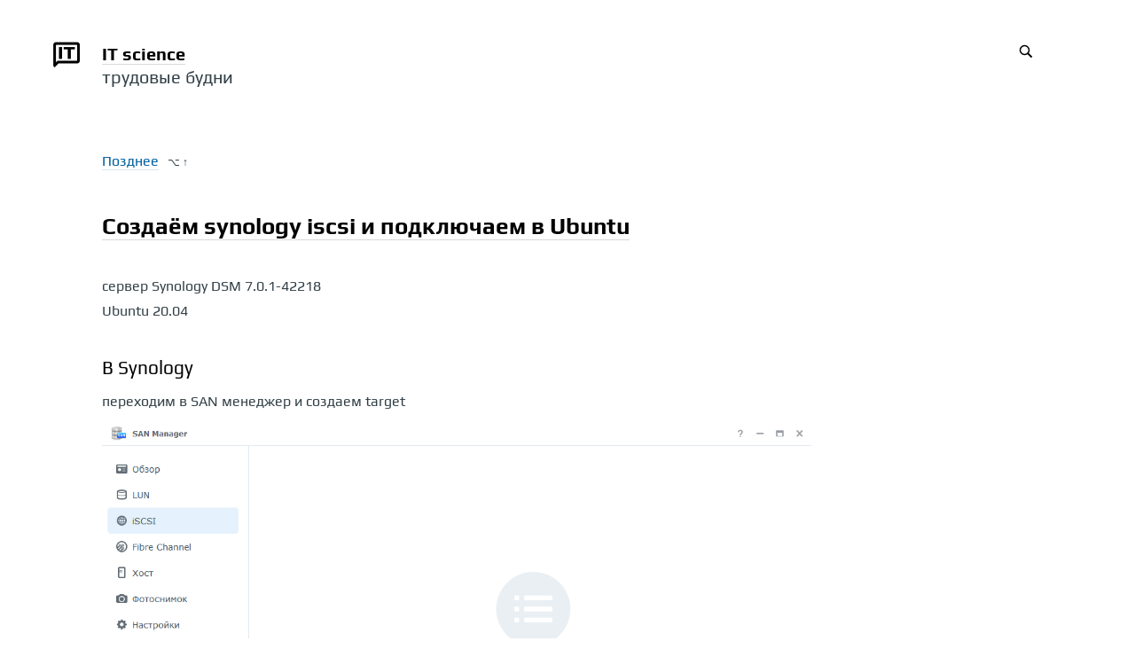

--- FILE ---
content_type: text/html; charset=UTF-8
request_url: https://itscience.pro/page-2/
body_size: 12686
content:
<!DOCTYPE html>
<html lang="ru">

<head>


<meta http-equiv="Content-Type" content="text/html; charset=utf-8" />

<title>IT science (страница 2)</title>

<base href="https://itscience.pro/" />

<link rel="shortcut icon" type="" href="https://itscience.pro/pictures/userpic/userpic@2x.jpg?1658757154" />

<link rel="apple-touch-icon" href="https://itscience.pro/pictures/userpic/userpic@2x.jpg?1658757154">

<link rel="stylesheet" type="text/css" href="https://itscience.pro/system/library/fotorama/fotorama.css?1766408747" />
<link rel="stylesheet" type="text/css" href="https://itscience.pro/system/themes/plain/styles/main.css?1766408792" />
<link rel="stylesheet" type="text/css" href="https://itscience.pro/system/themes/voronin/styles/main.css?1766414388" />

<link rel="alternate" type="application/rss+xml" title="IT science" href="https://itscience.pro/rss/" />
<link rel="alternate" type="application/json" title="IT science" href="https://itscience.pro/json/" />

<link rel="index" id="link-index" href="https://itscience.pro/" />
<link rel="prev" id="link-earlier" href="https://itscience.pro/page-3/" />
<link rel="next" id="link-later" href="https://itscience.pro/" />

<link rel="canonical" href="https://itscience.pro/page-2/">


<meta name="description" content="IT science — статьи и инструкции из мира IT" />
<meta name="og:description" content="IT science — статьи и инструкции из мира IT" />


<meta name="viewport" content="width=device-width, initial-scale=1">

<meta property="og:type" content="website" />
<meta property="og:title" content="IT science (страница 2)" />
<meta property="og:url" content="https://itscience.pro/page-2/" />

<meta property="og:image" content="https://itscience.pro/pictures/userpic/userpic@2x.jpg?1658757154" />

<meta name="twitter:card" content="summary" />

<script type="text/javascript">
document.e2 = document.e2 || {}
document.e2.serverTime = 1769914206 
document.e2.cookiePrefix = "_" 
document.e2.basePath = "" 
</script>
<script type="text/javascript" src="https://itscience.pro/system/library/jquery/jquery.js?1766408746"></script>
<script type="text/javascript" src="https://itscience.pro/system/library/fotorama/fotorama.js?1766408747"></script>
<script type="text/javascript" src="https://itscience.pro/system/library/highlight/highlight.js?1766408745"></script>
<script type="text/javascript" src="https://itscience.pro/system/theme/js/main.js?1766408762"></script>


</head>

<body
  >


<a id="e2-check-password-action" href="https://itscience.pro/@ajax/check-password/"></a>
  
<div
  class="
    e2-login-sheet
    e2-hideable      "
  id="e2-login-sheet"
  >

<div class="e2-login-window" id="e2-login-window">
  <div class="e2-login-window-col">
    <form
      action="https://itscience.pro/@actions/sign-in/"
      method="post"
      class="form-login e2-enterable"
      id="form-login"
    >

      <input type="text" name="login" value="IT science" style="display: none" />

              <!-- <h1>Ваш пароль</h1> -->
        <h2>Ваш пароль</h2>
            
      <div class="e2-login-window-input-wrapper">
        <span class="e2-login-window-icon"><svg version="1.1" xmlns="http://www.w3.org/2000/svg" viewBox="0 0 16 16"><path fill-rule="evenodd" stroke="none" clip-rule="evenodd" d="M11 6h-1V4a4 4 0 0 0-8 0v2H1C0 6 0 7 0 7v7.999C0 15.998 1 16 1 16h10s1 0 1-1V7s0-1-1-1zM8 6H4V4a2 2 0 0 1 4 0v2z"/></svg></span>
        <input type="password" name="password" id="e2-password" class="text big input-disableable e2-login-window-input e2-login-window-password" autofocus="autofocus"/>
      </div>
        
      <label><a href="https://itscience.pro/settings/password-reset/">Я забыл</a></label>

      &nbsp;&nbsp;&nbsp;

      <label class="e2-switch"><input type="checkbox"
        class="checkbox input-disableable"
        name="is_public_pc"
        id="is_public_pc"
              /><i></i> Чужой компьютер</label>

      <div class="e2-login-window-button">
        <button type="submit" id="login-button" class="e2-button e2-submit-button input-disableable">
          Войти        </button>
        &nbsp;&nbsp;&nbsp;
        <span class="e2-svgi e2-login-window-password-checking" style="display: none"><svg xmlns="http://www.w3.org/2000/svg" viewBox="0 0 100 100"><circle r="39" cx="50" cy="50" transform="rotate(-90 50 50)" stroke-width="6" fill="none" stroke-dasharray="245" stroke-dashoffset="61"><animateTransform attributeName="transform" type="rotate" from="0 50 50" to="360 50 50" dur="1333ms" begin="indefinite" repeatCount="1"/></circle></svg></span><span id="password-correct" class="e2-svgi" style="display: none"><svg xmlns="http://www.w3.org/2000/svg" viewBox="0 0 16 16"><path stroke="none" d="m1 9.034 4.517 5.547L15 2.42V.92L5.526 13.157 1 7.646z"/></svg></span>
      </div>
    </form>
  </div>
</div>

</div>


<div class="common">



<div class="flag">
  
  <div class="header-content">

    <div class="header-description">

      <div class="title">

        <div class="title-inner">

          <div class="logo-marginal">
            <div
  class="
    e2-user-picture-container
          "
  >
  <div class="e2-user-picture-inner">
    <a href="https://itscience.pro/" class="nu e2-user-picture-container-link">
        <img
          src="https://itscience.pro/pictures/userpic/userpic@2x.jpg?1658757154"
          class="e2-user-picture-image"
          alt=""
        />
        <div class="e2-user-picture-placeholder">
          <svg version="1.1" xmlns="http://www.w3.org/2000/svg" viewBox="0 0 40 40" xml:space="preserve"><circle fill="none" cx="20" cy="20" r="19.5"/><path stroke="none" d="m33.009 33.775-.66-.327c-1.905-.544-3.805-1.104-5.715-1.627-2.121-.58-2.958-1.511-2.557-3.646.349-1.86 1.183-3.627 1.766-5.447.403-1.259 1.265-2.668.989-3.778-.398-1.603-.046-3.015.045-4.518.123-2.023-.255-3.987-2.162-5.055C23.196 8.529 21.61 7.984 20 8c-1.61-.016-3.196.528-4.714 1.378-1.907 1.068-2.285 3.032-2.162 5.055.091 1.503.443 2.914.045 4.518-.276 1.11.586 2.519.989 3.778.583 1.82 1.417 3.586 1.766 5.447.401 2.134-.436 3.066-2.557 3.646-1.911.522-3.811 1.083-5.715 1.627l-.66.327-.295 1.254C9.24 37.341 13.461 40 20 40s10.76-2.659 13.304-4.971l-.295-1.254z"/></svg>
        </div>
      </a>      </div>
</div>
          </div>

          <div class="logo">
            <div
  class="
    e2-user-picture-container
          "
  >
  <div class="e2-user-picture-inner">
    <a href="https://itscience.pro/" class="nu e2-user-picture-container-link">
        <img
          src="https://itscience.pro/pictures/userpic/userpic@2x.jpg?1658757154"
          class="e2-user-picture-image"
          alt=""
        />
        <div class="e2-user-picture-placeholder">
          <svg version="1.1" xmlns="http://www.w3.org/2000/svg" viewBox="0 0 40 40" xml:space="preserve"><circle fill="none" cx="20" cy="20" r="19.5"/><path stroke="none" d="m33.009 33.775-.66-.327c-1.905-.544-3.805-1.104-5.715-1.627-2.121-.58-2.958-1.511-2.557-3.646.349-1.86 1.183-3.627 1.766-5.447.403-1.259 1.265-2.668.989-3.778-.398-1.603-.046-3.015.045-4.518.123-2.023-.255-3.987-2.162-5.055C23.196 8.529 21.61 7.984 20 8c-1.61-.016-3.196.528-4.714 1.378-1.907 1.068-2.285 3.032-2.162 5.055.091 1.503.443 2.914.045 4.518-.276 1.11.586 2.519.989 3.778.583 1.82 1.417 3.586 1.766 5.447.401 2.134-.436 3.066-2.557 3.646-1.911.522-3.811 1.083-5.715 1.627l-.66.327-.295 1.254C9.24 37.341 13.461 40 20 40s10.76-2.659 13.304-4.971l-.295-1.254z"/></svg>
        </div>
      </a>      </div>
</div>
          </div>

          <h1>
            <a href="https://itscience.pro/"><span id="e2-blog-title">IT science</span></a>          </h1>

        </div>

        <div id="e2-blog-description"><p>трудовые будни</p>
</div>

      </div>

    </div>

    <div class="spotlight">
      
      <span class="admin-links-floating">
              </span>

              
<form
  class="e2-search-box-nano e2-enterable"
  action="https://itscience.pro/@actions/search/"
  method="post"
    accept-charset="utf-8"
>
  <label>
    <input class="js-search-query" type="search" inputmode="search" name="query" id="query" value="" placeholder="Поиск" required="required" />
    <span class="e2-search-icon">
      <span class="e2-search-icon-usual"><span class="e2-svgi"><svg width="16" height="16" fill="none" xmlns="http://www.w3.org/2000/svg"><path d="m15.213 13.799-4.005-4.005A5.72 5.72 0 0 0 12.249 6.5a5.75 5.75 0 1 0-11.5 0 5.75 5.75 0 0 0 5.75 5.75 5.72 5.72 0 0 0 3.294-1.041l4.005 4.005 1.415-1.415ZM2.25 6.501a4.251 4.251 0 1 1 8.502 0 4.251 4.251 0 0 1-8.502 0Z" stroke="none"/></svg></span></span>
      <span class="e2-search-icon-blank-window"><span class="e2-svgi"><svg width="16" height="16" fill="none" xmlns="http://www.w3.org/2000/svg"><path d="M6.006 1.83a5.175 5.175 0 1 0 2.964 9.413l3.604 3.605 1.274-1.274-3.605-3.604c.589-.84.937-1.862.937-2.965H9.51v.006A3.5 3.5 0 1 1 6.006 3.51V1.83Z" stroke="none"/><path d="m5.494 6.474 4.17-4.189H7.982v-1.5h4.232v4.25H10.72v-1.69l-4.17 4.19-1.056-1.06Z" stroke="none"/></svg></span></span>
    </span>
  </label>
</form>

          </div>

  </div>

  
  <link rel="apple-touch-icon" sizes="180x180" href="/favicon/apple-touch-icon.png">
<link rel="icon" type="image/png" sizes="32x32" href="/favicon/favicon-32x32.png">
<link rel="icon" type="image/png" sizes="16x16" href="/favicon/favicon-16x16.png">
<link rel="manifest" href="/favicon/site.webmanifest">
<link rel="mask-icon" href="/favicon/safari-pinned-tab.svg" color="#5bbad5">
<meta name="apple-mobile-web-app-title" content="IT Science">
<meta name="application-name" content="IT Science">
<meta name="msapplication-TileColor" content="#ffffff">
<meta name="msapplication-config" content="/favicon/browserconfig.xml">
<meta name="theme-color" content="#ffffff">
</div>



<div class="content">



<div class="e2-pages">
  <a href="https://itscience.pro/">Позднее</a>
  <span class="e2-keyboard-shortcut">&#x2325; &uarr;</span>
</div>





<div
  class="e2-note  "
  data-note-id="43"
    data-note-read-href="https://itscience.pro/all/sozdayom-synology-iscsi-i-podklyuchaem-v-ubuntu/read/"
  >



<article>




<h1 class="e2-smart-title">
<a href="https://itscience.pro/all/sozdayom-synology-iscsi-i-podklyuchaem-v-ubuntu/">Создаём synology iscsi и подключаем в Ubuntu</a> 
</h1>




<div class="e2-note-text e2-text">
<p>сервер Synology DSM 7.0.1-42218<br />
Ubuntu 20.04</p>
<h2>В Synology</h2>
<p>переходим в SAN менеджер и создаем target</p>
<div class="e2-text-picture">
<div style="width: 800px; max-width: 100%"><div class="e2-text-proportional-wrapper" style="padding-bottom: 43.99%"><img src="https://itscience.pro/pictures/izobrazhenie_2021-12-16_134256.png" width="800" height="351.91637630662" alt="" />
</div></div></div>
<p>и сразу создаём, связанный с target LUN</p>
<div class="e2-text-picture">
<div class="fotorama" data-width="671" data-ratio="1.0583596214511">
<img src="https://itscience.pro/pictures/izobrazhenie_2021-12-16_134406.png" width="671" height="634" alt="" />
<img src="https://itscience.pro/pictures/izobrazhenie_2021-12-16_134433.png" width="670" height="636" alt="" />
<img src="https://itscience.pro/pictures/izobrazhenie_2021-12-16_134704.png" width="674" height="635" alt="" />
<img src="https://itscience.pro/pictures/izobrazhenie_2021-12-16_134720.png" width="669" height="636" alt="" />
</div>
</div>
<p>нам нужно 30Тб, не заморачиваемся с гибкостью, нужна максимальная надёжность</p>
<p>дальше настраиваем в ubuntu</p>
<h2>в Ubuntu</h2>
<p>устанавливаем софт</p>
<pre class="e2-text-code"><code class="">sudo su
apt update
apt install open-iscsi</code></pre><p>редактируем конфиг</p>
<pre class="e2-text-code"><code class="">mcedit /etc/iscsi/iscsid.conf</code></pre><p>меняем</p>
<pre class="e2-text-code"><code class="">#*****************
# Startup settings
#*****************

# To request that the iscsi initd scripts startup a session set to &quot;automatic&quot;.
# node.startup = automatic
#
# To manually startup the session set to &quot;manual&quot;. The default is manual.
#node.startup = manual
node.startup = automatic</code></pre><p>запрашиваем доступные таргеты с сервера</p>
<pre class="e2-text-code"><code class="">iscsiadm -m discovery -t st -p &lt;адрес сервера&gt;</code></pre><div class="e2-text-picture">
<div style="width: 602px; max-width: 100%"><div class="e2-text-proportional-wrapper" style="padding-bottom: 8.64%"><img src="https://itscience.pro/pictures/izobrazhenie_2021-12-16_160129.png" width="602" height="52" alt="" />
</div></div></div>
<p>когда у нас подключен LUN мы можем заняться созданием раздела и форматированием в btrfs<br />
для начала посмотрим, куда подключился LUN</p>
<pre class="e2-text-code"><code class="">fdisk -l</code></pre><div class="e2-text-picture">
<div style="width: 685px; max-width: 100%"><div class="e2-text-proportional-wrapper" style="padding-bottom: 46.86%"><img src="https://itscience.pro/pictures/izobrazhenie_2021-12-16_170905.png" width="685" height="321" alt="" />
</div></div></div>
<p>в нашем примере это /dev/sdb</p>
<p>создаем раздел на все свободное пространство (это будет радел GPT, иначе не сможем сделать больше 2 TiB).</p>
<pre class="e2-text-code"><code class="">fdisk /dev/sdb</code></pre><div class="e2-text-picture">
<div style="width: 800px; max-width: 100%"><div class="e2-text-proportional-wrapper" style="padding-bottom: 75.26%"><img src="https://itscience.pro/pictures/izobrazhenie_2021-12-16_171013.png" width="800" height="602.10930009588" alt="" />
</div></div></div>
<p>как нам подсказывает помощь, сначала меняем тип раздела, жмём <b>g</b>, потом создаем новый раздел <b>n</b>, номер раздела 1, он у нас первый и единственный, размеры начала раздела и его конца по-умолчанию. Когда мы все проверили и нас все устроило, жмём <b>w</b> и записываем изменения.</p>
<div class="e2-text-picture">
<div style="width: 736px; max-width: 100%"><div class="e2-text-proportional-wrapper" style="padding-bottom: 31.25%"><img src="https://itscience.pro/pictures/izobrazhenie_2021-12-16_171042.png" width="736" height="230" alt="" />
</div></div></div>
<p>ещё раз запускаем fdisk и смотрим результат</p>
<pre class="e2-text-code"><code class="">fdisk -l</code></pre><div class="e2-text-picture">
<div style="width: 680px; max-width: 100%"><div class="e2-text-proportional-wrapper" style="padding-bottom: 58.82%"><img src="https://itscience.pro/pictures/izobrazhenie_2021-12-16_171120.png" width="680" height="400" alt="" />
</div></div></div>
<p>мы получили раздел /dev/sdb1</p>
<p>теперь форматируем<br />
для начала установим btrfs-progs</p>
<pre class="e2-text-code"><code class="">apt install btrfs-progs</code></pre><p>форматируем наш раздел</p>
<pre class="e2-text-code"><code class="">mkfs.btrfs -L data /dev/sdb1</code></pre><div class="e2-text-picture">
<div style="width: 455px; max-width: 100%"><div class="e2-text-proportional-wrapper" style="padding-bottom: 70.55%"><img src="https://itscience.pro/pictures/izobrazhenie_2021-12-16_172420.png" width="455" height="321" alt="" />
</div></div></div>
<p>подключаем раздел как папку /var</p>
<pre class="e2-text-code"><code class="">mount /dev/sdb1 /mail</code></pre><p>смотрим uuid нашего раздела</p>
<pre class="e2-text-code"><code class="">btrfs filesystem show /mail</code></pre><div class="e2-text-picture">
<div style="width: 488px; max-width: 100%"><div class="e2-text-proportional-wrapper" style="padding-bottom: 13.32%"><img src="https://itscience.pro/pictures/izobrazhenie_2021-12-16_173113.png" width="488" height="65" alt="" />
</div></div></div>
<p>редактируем /etc/fstab для автоматического подключения</p>
<pre class="e2-text-code"><code class="">mcedit /etc/fstab</code></pre><p>прописываем</p>
<pre class="e2-text-code"><code class="">UUID=5d84eadf-6272-4b3f-8ac9-90a72108df11       /mail   btrfs   defaults    0 0</code></pre><p>перегружаем и проверяем</p>
<pre class="e2-text-code"><code class="">reboot</code></pre></div>

</article>







<div class="e2-band e2-band-meta-size e2-note-meta">
<div class="e2-band-scrollable js-band-scrollable">
  <div class="js-band-scrollable-inner">
  <nav>

        <div class="band-item">
            <a class="band-item-inner" href="https://itscience.pro/all/sozdayom-synology-iscsi-i-podklyuchaem-v-ubuntu/#comments"><span class="e2-svgi"><svg version="1.1" xmlns="http://www.w3.org/2000/svg" x="0" y="0" width="16" height="16" style="enable-background:new 0 0 16 16" xml:space="preserve"><style type="text/css">.st0{fill-rule:evenodd;clip-rule:evenodd;fill:none}</style><path d="M8 4.5C3.7 4.5 1 5.9 1 8s2.7 3.5 7 3.5 7-1.4 7-3.5-2.7-3.5-7-3.5z" stroke="none" style="fill:none"/><path d="M8 3.5C3.1 3.5 0 5.2 0 8c0 1.5.9 2.7 2.5 3.5V15l3.4-2.6c.7.1 1.4.1 2.1.1 4.9 0 8-1.7 8-4.5s-3.1-4.5-8-4.5zm0 8c-4.3 0-7-1.4-7-3.5s2.7-3.5 7-3.5 7 1.4 7 3.5-2.7 3.5-7 3.5z" stroke="none"/></svg></span> Нет комментариев</a>
          </div>

        
    
        <div class="band-item">
      <div class="band-item-inner">
        <span><span class="e2-svgi"><svg version="1.1" xmlns="http://www.w3.org/2000/svg" x="0" y="0" viewBox="0 0 16 16" style="enable-background:new 0 0 16 16" xml:space="preserve"><path d="M8 12.5C3 12.5.3 8.4.2 8.3L0 8l.1-.3C.2 7.6 2.5 3.5 8 3.5s7.8 4.1 7.8 4.3l.2.3-.2.2c-.1.2-2.8 4.2-7.8 4.2zM1.2 8c.7.8 3.1 3.5 6.8 3.5 3.8 0 6.1-2.7 6.8-3.5-.6-.9-2.6-3.5-6.8-3.5-4.2 0-6.2 2.6-6.8 3.5z" stroke="none"/><path d="M8 10.5c-1.9 0-3.5-1.6-3.5-3.5S6.1 3.5 8 3.5s3.5 1.6 3.5 3.5-1.6 3.5-3.5 3.5zm0-6C6.6 4.5 5.5 5.6 5.5 7S6.6 9.5 8 9.5s2.5-1.1 2.5-2.5S9.4 4.5 8 4.5z" stroke="none"/><circle cx="6.7" cy="6.5" r="1.5"/></svg></span> 1883</span>
      </div>
    </div>
    
        <div class="band-item">
      <div class="band-item-inner">
        <span title="17 декабря 2021, 14:43, GMT+03:00">2021</span>
      </div>
    </div>
    
            
<div class="band-item"><a href="https://itscience.pro/tags/iscsi/" class="e2-tag band-item-inner">iscsi</a></div><div class="band-item"><a href="https://itscience.pro/tags/synology/" class="e2-tag band-item-inner">synology</a></div><div class="band-item"><a href="https://itscience.pro/tags/ubuntu/" class="e2-tag band-item-inner">ubuntu</a></div>
  </nav>
  </div>
</div>
</div>


</div>










<div
  class="e2-note  "
  data-note-id="41"
    data-note-read-href="https://itscience.pro/all/massovaya-registraciya-graphisoft-id/read/"
  >



<article>




<h1 class="e2-smart-title">
<a href="https://itscience.pro/all/massovaya-registraciya-graphisoft-id/">массовая регистрация graphisoft id</a> 
</h1>




<div class="e2-note-text e2-text">
<p>Встал вопрос получить сотрудникам Graphisoft id, но никакого функционала у производителя нет, чтобы сделать это массово.  Печаль.</p>
<div class="e2-text-picture">
<div style="width: 250px; max-width: 100%"><div class="e2-text-proportional-wrapper" style="padding-bottom: 94.8%"><img src="https://itscience.pro/pictures/izobrazhenie_2021-09-24_184451.png" width="250" height="237" alt="" />
</div></div></div>
<p>Итак, проанализировав механизм регистрации и добавления пользователя в состав компании получаем следующий алгоритм:</p>
<ol start="1">
<li>регистрация пользователя на сайте graphisoft.com</li>
<li>подтверждение регистрации в посте пользователя</li>
<li>авторизация на сайте graphisoft.com под административной учетной записью</li>
<li>отправка приглашения пользователю</li>
<li>авторизация  на сайте graphisoft.com под пользовательской учетной записью</li>
<li>подтверждение приглашения</li>
</ol>
<p>как родилось решение описано тут:<br />
<a href="https://voronin.one/all/kak-nelzya-otnositsya-k-korporativnym-klientam/">1 часть, «как нельзя относиться к корпоративным клиентам»</a><br />
<a href="https://voronin.one/all/analiz-poluchenie-ishodnyh-dannyh/">2 часть, «анализ, получение исходных данных»</a><br />
<a href="https://voronin.one/all/kropotlivaya-rabota-i-dolgozhdanny-uspeh/">3 часть, «кропотливая работа и долгожданный успех»</a></p>
<p>получилось неплохо, полностью автоматизированная система, работает следующим образом:<br />
при появлении нового сотрудника создается для него graphisoft id, добавляется в состав компании и на почту высылаются данные с логином и паролем, а так же инструкция по использованию последних;<br />
после увольнения сотрудника или ухода в декрет — graphisoft id исключается из списка сотрудников компании.</p>
<p>ниже сам код регистрации одно пользователя, как сделать это массово — я думаю разберетесь</p>
<pre class="e2-text-code"><code class="">&lt;?php

// данные регистрируемого сотрудника
$fname = &#039;Иван&#039;;
$sname = &#039;Петров&#039;;
$email = &#039;user@domain.ru&#039;;
$pasword = &#039;koo0ovo5Kamu&#039;;

// данные администратора компании
$admin_login = &#039;admin@domain.ru&#039;;
$admin_password = &#039;P@5$w0rD&#039;;

$header = &#039;&#039;;

function get_url($url, $method, $ctype, $referer, $data) {
	$ch = curl_init();
	curl_setopt($ch, CURLOPT_URL, $url);
	curl_setopt($ch, CURLOPT_RETURNTRANSFER, 1);
	curl_setopt($ch, CURLOPT_CUSTOMREQUEST, $method);
	if ($data!==&#039;&#039;) {
		if ($ctype == 1) {
			curl_setopt($ch, CURLOPT_POST, 1);
			curl_setopt($ch, CURLOPT_POSTFIELDS, json_encode($data));
		} else if ($ctype == 2) {
			curl_setopt($ch, CURLOPT_POSTFIELDS,http_build_query($data));
		} else if ($ctype == 3) {
			curl_setopt($ch, CURLOPT_HEADER, 1);
			curl_setopt($ch, CURLOPT_POST, 1);
			curl_setopt($ch, CURLOPT_FOLLOWLOCATION, FALSE);
			curl_setopt($ch, CURLOPT_POSTFIELDS,http_build_query($data));
		}
	}
	curl_setopt($ch, CURLOPT_ENCODING, &#039;gzip, deflate&#039;);
	$headers = array();
	$headers[] = &#039;Connection: keep-alive&#039;;
	$headers[] = &#039;Sec-Ch-Ua: \&quot; Not;A Brand\&quot;;v=\&quot;99\&quot;, \&quot;Opera\&quot;;v=\&quot;79\&quot;, \&quot;Chromium\&quot;;v=\&quot;93\&quot;&#039;;
	$headers[] = &#039;Dnt: 1&#039;;
	$headers[] = &#039;Sec-Ch-Ua-Mobile: ?0&#039;;
	$headers[] = &#039;User-Agent: Mozilla/5.0 (Windows NT 10.0; Win64; x64) AppleWebKit/537.36 (KHTML, like Gecko) Chrome/93.0.4577.63 Safari/537.36 OPR/79.0.4143.22&#039;;
	if ($ctype == 1) {
		$headers[] = &#039;Content-Type: application/json; charset=UTF-8&#039;;
	} else {
		$headers[] = &#039;Content-Type: application/x-www-form-urlencoded; charset=UTF-8&#039;;
	}
	$headers[] = &#039;Accept: application/json, text/javascript, */*; q=0.01&#039;;
	$headers[] = &#039;X-Requested-With: XMLHttpRequest&#039;;
	$headers[] = &#039;Sec-Ch-Ua-Platform: \&quot;Windows\&quot;&#039;;
	$headers[] = &#039;Sec-Fetch-Site: same-origin&#039;;
	$headers[] = &#039;Sec-Fetch-Mode: cors&#039;;
	$headers[] = &#039;Sec-Fetch-Dest: empty&#039;;
	$headers[] = &#039;Accept-Language: ru-RU,ru;q=0.9,en-US;q=0.8,en;q=0.7&#039;;
	$headers[] = &#039;Origin: &#039;.$referer;
	$headers[] = &#039;Referer: &#039;.$referer;
	curl_setopt($ch, CURLOPT_HTTPHEADER, $headers);
	curl_setopt($ch, CURLOPT_COOKIEFILE, dirname(__FILE__).&#039;/cookie.txt&#039;);
	curl_setopt($ch, CURLOPT_COOKIEJAR, dirname(__FILE__).&#039;/cookie.txt&#039;);
	$response = curl_exec($ch);
	global $header;
	$header_size = curl_getinfo($ch, CURLINFO_HEADER_SIZE);
	$header = substr($response, 0, $header_size);
	return $response;
	if (curl_errno($ch)) {
		echo &#039;Error:&#039; . curl_error($ch);
	}
	curl_close($ch);
}

// удаляем старые куки
if (file_exists(dirname(__FILE__).&#039;/cookie.txt&#039;)) {
   unlink(dirname(__FILE__).&#039;/cookie.txt&#039;);
}		
// заходим на главную
get_url(&#039;https://graphisoft.com/ru&#039;,&#039;GET&#039;,1,&#039;&#039;,&#039;&#039;);
// переходим на форму пользователя
get_url(&#039;https://graphisoftid.graphisoft.com/Account/ServiceLogin?Application=GRAPHISOFT&amp;ReturnUrl=https://graphisoft.com/ru&#039;,&#039;GET&#039;,1,&#039;https://graphisoftid.graphisoft.com/&#039;,&#039;&#039;);
// переходим на форму регистрации
get_url(&#039;https://graphisoftid.graphisoft.com/#/register/3/https%3a%2f%2fgraphisoft.com%2fru&#039;,&#039;GET&#039;,1,&#039;https://graphisoftid.graphisoft.com/&#039;,&#039;&#039;);

//проверяем e-mail
$check_mail = get_url(&#039;https://graphisoftid.graphisoft.com/api/user/CheckEmail/&#039;,&#039;PUT&#039;,2,&#039;https://graphisoftid.graphisoft.com/&#039;,array(&quot;EmailAddress&quot; =&gt; $email));
if ($check_mail == &#039;true&#039;) {
	$data = array(&#039;applicationName&#039; =&gt; null,
				  &#039;customDataObject&#039; =&gt; null,
				  &#039;redirectUrl&#039; =&gt; null,
				  &#039;emailHintLocalizationKey&#039; =&gt; null,
				  &#039;firstName&#039; =&gt; $fname,
				  &#039;lastName&#039; =&gt; $sname,
				  &#039;isValidated&#039; =&gt; true,
				  &#039;email&#039; =&gt; $email,
				  &#039;password&#039; =&gt; $pasword,
				  &#039;confirmPassword&#039; =&gt; $pasword,
				  &#039;isPrivacyPolicyAccepted&#039; =&gt; true,
				  &#039;companyName&#039; =&gt; &#039;ООО &quot;Рога и Копыта&quot;&#039;,
				  &#039;countryId&#039; =&gt; 186,
				  &#039;federated&#039; =&gt; false,
				  &#039;callbackUrl&#039; =&gt; &#039;https://graphisoft.com/ru&#039;,
				  &#039;isDirty&#039; =&gt; true,
				  &#039;errors&#039; =&gt; array());

	//echo json_encode($data).&quot;\n&quot;;

	$ecoded_json = get_url(&#039;https://graphisoftid.graphisoft.com/api/user/CreateUser&#039;,&#039;POST&#039;,1,&#039;https://graphisoftid.graphisoft.com/&#039;,$data);

	$jsonObj = json_decode($ecoded_json);

	if ($jsonObj === null &amp;&amp; json_last_error() !== JSON_ERROR_NONE) {
	   echo &quot;у меня не получилось отправить регистрационную форму с данными...  извините\n&quot;;
	} else {
		// удаляем старые куки
		unlink(dirname(__FILE__).&#039;/cookie.txt&#039;);
		get_url($jsonObj-&gt;{&#039;VerificationURL&#039;}.$jsonObj-&gt;{&#039;VerificationCode&#039;},&#039;GET&#039;,1,&#039;&#039;,&#039;&#039;);
		$gsid_url = get_url(&#039;https://graphisoftid.graphisoft.com/api/user/VerifyUser&#039;,&#039;PUT&#039;,2,&#039;https://graphisoftid.graphisoft.com/&#039;,array(&quot;code&quot; =&gt; $jsonObj-&gt;{&#039;VerificationCode&#039;}));
		$parts = parse_url($gsid_url);
		parse_str($parts[&#039;query&#039;], $query);
		$user_gsid = $query[&#039;gsid&#039;];
		if ($user_gsid !== &#039;&#039;) {
			echo &quot;пользователь &quot;.$email.&quot; успешно зарегистрирован (Graphisoft sid: &quot;.$user_gsid.&quot;)\n&quot;;
			// удаляем старые куки
			unlink(dirname(__FILE__).&#039;/cookie.txt&#039;);
			// заходим на главную
			get_url(&#039;https://graphisoft.com/ru&#039;,&#039;GET&#039;,1,&#039;&#039;,&#039;&#039;);
			get_url(&#039;https://graphisoftid.graphisoft.com/&#039;,&#039;GET&#039;,1,&#039;&#039;,&#039;&#039;);
			// авторизуемся под пользователем
			$data = array(&#039;email&#039; =&gt; $admin_login,
						  &#039;errors&#039; =&gt; array(),
						  &#039;isDirty&#039; =&gt; true,
						  &#039;isNullo&#039; =&gt; false,
						  &#039;password&#039; =&gt; $admin_password);			
			$json_response = get_url(&#039;https://graphisoftid.graphisoft.com/api/Authenticate/Login&#039;,&#039;POST&#039;,1,&#039;https://graphisoftid.graphisoft.com/&#039;,$data);
			$obj = json_decode($json_response);
			$companyGsId = $obj-&gt;{&#039;Company&#039;}-&gt;{&#039;GsId&#039;};
			// Загружаем список подключенных пользователей
			foreach ($obj-&gt;{&#039;Company&#039;}-&gt;{&#039;CompanyUsers&#039;} as $user) {
				$users_list[] = array(&quot;FirstName&quot; =&gt; $user-&gt;{&#039;FirstName&#039;},&quot;LastName&quot; =&gt; $user-&gt;{&#039;LastName&#039;},&quot;EmailAddress&quot; =&gt; $user-&gt;{&#039;EmailAddress&#039;},&quot;GsId&quot; =&gt; $user-&gt;{&#039;GsId&#039;});
			}


			$data = array(&#039;companyGsId&#039; =&gt; $companyGsId,
						  &#039;email&#039; =&gt; $email,
						  &#039;errors&#039; =&gt; array(),
						  &#039;isDirty&#039; =&gt; true,
						  &#039;requestedGraphisoftUserId&#039; =&gt; $user_gsid);
			get_url(&#039;https://graphisoftid.graphisoft.com/api/user/SendInvitation&#039;,&#039;PUT&#039;,2,&#039;https://graphisoftid.graphisoft.com/&#039;,$data);
			echo &quot;выслано приглашение присоединиться к компании\n&quot;;
			// удаляем старые куки
			unlink(dirname(__FILE__).&#039;/cookie.txt&#039;);
			// переходим на форму пользователя
			get_url(&#039;https://graphisoftid.graphisoft.com/&#039;,&#039;GET&#039;,1,&#039;&#039;,&#039;&#039;);
			// авторизуемся под пользователем
			$data = array(&#039;email&#039; =&gt; $email,
						  &#039;errors&#039; =&gt; array(),
						  &#039;isDirty&#039; =&gt; true,
						  &#039;isNullo&#039; =&gt; false,
						  &#039;password&#039; =&gt; $pasword);			
			$json_response = get_url(&#039;https://graphisoftid.graphisoft.com/api/Authenticate/Login&#039;,&#039;POST&#039;,1,&#039;https://graphisoftid.graphisoft.com/&#039;,$data);
			$obj = json_decode($json_response);
			$user_gsid = $obj-&gt;{&#039;GraphisoftUser&#039;}-&gt;{&#039;GsId&#039;};
			if ($user_gsid == &#039;&#039;) {
				echo &quot;не смог зайти под пользователем в личный кабинет\n&quot;;
			} else {
				$data = array(&#039;actionId&#039; =&gt; 2,
							  &#039;companyGsId&#039; =&gt; $companyGsId,
							  &#039;graphisoftUserGsId&#039; =&gt; $user_gsid,
							  &#039;reactionId&#039; =&gt; 1);
				get_url(&#039;https://graphisoftid.graphisoft.com/api/user/ProcessingPendingRequest&#039;,&#039;PUT&#039;,1,&#039;https://graphisoftid.graphisoft.com/&#039;,$data);
				echo &quot;сотрудник подтвердил приглашение\n&quot;;
			}
		} else {
			echo &quot;у меня не получилось подтвердить регистрацию...  извините\n&quot;;
		}
	}
} else {
	echo &quot;$email уже зарегистрирован в системе\n&quot;;
}
// удаляем старые куки
unlink(dirname(__FILE__).&#039;/cookie.txt&#039;);
?&gt;</code></pre></div>

</article>







<div class="e2-band e2-band-meta-size e2-note-meta">
<div class="e2-band-scrollable js-band-scrollable">
  <div class="js-band-scrollable-inner">
  <nav>

        <div class="band-item">
            <a class="band-item-inner" href="https://itscience.pro/all/massovaya-registraciya-graphisoft-id/#comments"><span class="e2-svgi"><svg version="1.1" xmlns="http://www.w3.org/2000/svg" x="0" y="0" width="16" height="16" style="enable-background:new 0 0 16 16" xml:space="preserve"><style type="text/css">.st0{fill-rule:evenodd;clip-rule:evenodd;fill:none}</style><path d="M8 4.5C3.7 4.5 1 5.9 1 8s2.7 3.5 7 3.5 7-1.4 7-3.5-2.7-3.5-7-3.5z" stroke="none" style="fill:none"/><path d="M8 3.5C3.1 3.5 0 5.2 0 8c0 1.5.9 2.7 2.5 3.5V15l3.4-2.6c.7.1 1.4.1 2.1.1 4.9 0 8-1.7 8-4.5s-3.1-4.5-8-4.5zm0 8c-4.3 0-7-1.4-7-3.5s2.7-3.5 7-3.5 7 1.4 7 3.5-2.7 3.5-7 3.5z" stroke="none"/></svg></span> Нет комментариев</a>
          </div>

        
    
        <div class="band-item">
      <div class="band-item-inner">
        <span><span class="e2-svgi"><svg version="1.1" xmlns="http://www.w3.org/2000/svg" x="0" y="0" viewBox="0 0 16 16" style="enable-background:new 0 0 16 16" xml:space="preserve"><path d="M8 12.5C3 12.5.3 8.4.2 8.3L0 8l.1-.3C.2 7.6 2.5 3.5 8 3.5s7.8 4.1 7.8 4.3l.2.3-.2.2c-.1.2-2.8 4.2-7.8 4.2zM1.2 8c.7.8 3.1 3.5 6.8 3.5 3.8 0 6.1-2.7 6.8-3.5-.6-.9-2.6-3.5-6.8-3.5-4.2 0-6.2 2.6-6.8 3.5z" stroke="none"/><path d="M8 10.5c-1.9 0-3.5-1.6-3.5-3.5S6.1 3.5 8 3.5s3.5 1.6 3.5 3.5-1.6 3.5-3.5 3.5zm0-6C6.6 4.5 5.5 5.6 5.5 7S6.6 9.5 8 9.5s2.5-1.1 2.5-2.5S9.4 4.5 8 4.5z" stroke="none"/><circle cx="6.7" cy="6.5" r="1.5"/></svg></span> 1180</span>
      </div>
    </div>
    
        <div class="band-item">
      <div class="band-item-inner">
        <span title="24 сентября 2021, 18:45, GMT+03:00">2021</span>
      </div>
    </div>
    
            
<div class="band-item"><a href="https://itscience.pro/tags/argicad/" class="e2-tag band-item-inner">argicad</a></div><div class="band-item"><a href="https://itscience.pro/tags/graphisoft/" class="e2-tag band-item-inner">graphisoft</a></div><div class="band-item"><a href="https://itscience.pro/tags/php/" class="e2-tag band-item-inner">php</a></div><div class="band-item"><a href="https://itscience.pro/tags/avtomatizaciya/" class="e2-tag band-item-inner">автоматизация</a></div>
  </nav>
  </div>
</div>
</div>


</div>










<div
  class="e2-note  "
  data-note-id="38"
    data-note-read-href="https://itscience.pro/all/podgotovka-mnogostranichnyh-tiff-dlya-nalog-ru/read/"
  >



<article>




<h1 class="e2-smart-title">
<a href="https://itscience.pro/all/podgotovka-mnogostranichnyh-tiff-dlya-nalog-ru/">подготовка многостраничных TIFF для nalog.ru</a> 
</h1>




<div class="e2-note-text e2-text">
<p>когда для налоговой нужно подготовить документы в формате многостраничных монохромных TIFF с разрешением 300х300 dpi приходит в помощь linux</p>
<p>предположим у вас уже есть многостраничный pdf «multipage-input.pdf»</p>
<pre class="e2-text-code"><code class="">gs -o multipage-tiffg.tif -sDEVICE=tiffgray -r300x300 multipage-input.pdf</code></pre><p>создаём многостраничный TIFF «multipage-tiffg.tif» в оттенках серого, разрешением 300dpi</p>
<pre class="e2-text-code"><code class="">convert multipage-tiffg.tif -monochrome -compress lzw mono.tif</code></pre><p>далее преобразуем в монохромный документ «mono.tif»</p>
</div>

</article>







<div class="e2-band e2-band-meta-size e2-note-meta">
<div class="e2-band-scrollable js-band-scrollable">
  <div class="js-band-scrollable-inner">
  <nav>

        <div class="band-item">
            <a class="band-item-inner" href="https://itscience.pro/all/podgotovka-mnogostranichnyh-tiff-dlya-nalog-ru/#comments"><span class="e2-svgi"><svg version="1.1" xmlns="http://www.w3.org/2000/svg" x="0" y="0" width="16" height="16" style="enable-background:new 0 0 16 16" xml:space="preserve"><style type="text/css">.st0{fill-rule:evenodd;clip-rule:evenodd;fill:none}</style><path d="M8 4.5C3.7 4.5 1 5.9 1 8s2.7 3.5 7 3.5 7-1.4 7-3.5-2.7-3.5-7-3.5z" stroke="none" style="fill:none"/><path d="M8 3.5C3.1 3.5 0 5.2 0 8c0 1.5.9 2.7 2.5 3.5V15l3.4-2.6c.7.1 1.4.1 2.1.1 4.9 0 8-1.7 8-4.5s-3.1-4.5-8-4.5zm0 8c-4.3 0-7-1.4-7-3.5s2.7-3.5 7-3.5 7 1.4 7 3.5-2.7 3.5-7 3.5z" stroke="none"/></svg></span> Нет комментариев</a>
          </div>

        
    
        <div class="band-item">
      <div class="band-item-inner">
        <span><span class="e2-svgi"><svg version="1.1" xmlns="http://www.w3.org/2000/svg" x="0" y="0" viewBox="0 0 16 16" style="enable-background:new 0 0 16 16" xml:space="preserve"><path d="M8 12.5C3 12.5.3 8.4.2 8.3L0 8l.1-.3C.2 7.6 2.5 3.5 8 3.5s7.8 4.1 7.8 4.3l.2.3-.2.2c-.1.2-2.8 4.2-7.8 4.2zM1.2 8c.7.8 3.1 3.5 6.8 3.5 3.8 0 6.1-2.7 6.8-3.5-.6-.9-2.6-3.5-6.8-3.5-4.2 0-6.2 2.6-6.8 3.5z" stroke="none"/><path d="M8 10.5c-1.9 0-3.5-1.6-3.5-3.5S6.1 3.5 8 3.5s3.5 1.6 3.5 3.5-1.6 3.5-3.5 3.5zm0-6C6.6 4.5 5.5 5.6 5.5 7S6.6 9.5 8 9.5s2.5-1.1 2.5-2.5S9.4 4.5 8 4.5z" stroke="none"/><circle cx="6.7" cy="6.5" r="1.5"/></svg></span> 1077</span>
      </div>
    </div>
    
        <div class="band-item">
      <div class="band-item-inner">
        <span title="23 июня 2021, 17:33, GMT+03:00">2021</span>
      </div>
    </div>
    
            
<div class="band-item"><a href="https://itscience.pro/tags/convert/" class="e2-tag band-item-inner">convert</a></div><div class="band-item"><a href="https://itscience.pro/tags/gs/" class="e2-tag band-item-inner">gs</a></div><div class="band-item"><a href="https://itscience.pro/tags/imagemagic/" class="e2-tag band-item-inner">ImageMagic</a></div><div class="band-item"><a href="https://itscience.pro/tags/linux/" class="e2-tag band-item-inner">linux</a></div>
  </nav>
  </div>
</div>
</div>


</div>










<div class="e2-pages">
  <a href="https://itscience.pro/page-3/">Ранее</a>
  <span class="e2-keyboard-shortcut">&#x2325; &darr;</span>
</div>






        





  

</div>




<div class="footer">
© <span id="e2-blog-author">IT science</span>, 2019<span style="margin-left: .07em; letter-spacing: .07em">...</span>2026
<a class="e2-rss-button" href="https://itscience.pro/rss/">РСС</a>

<div class="engine">
<span title="E2 (релиз 11.4, v4171)">Движок — <a href="https://blogengine.ru/" class="nu"><u>Эгея</u> <span class="e2-svgi"><svg version="1.1" xmlns="http://www.w3.org/2000/svg" viewBox="0 0 32 32" xml:space="preserve"><path fill-rule="evenodd" clip-rule="evenodd" d="M30.674 23.666c-3.088 5.904-12.169 10.445-20.277 7.313-1.482-.573-3.709-.478-5.3-1.794-1.616-1.336-1.724-3.301-2.422-4.409-3.758-5.963-2.902-13.47.025-18.003C6.547.816 15.82-.531 23.298 3.826c7.477 4.357 10.48 13.904 7.376 19.84zM22.666 4.741C16.286.647 6.68 2.3 3.711 7.833c-2.7 5.032-.013 13.225 7.464 17.583 7.479 4.356 15.47 3.562 18.5-2.447 2.897-5.746-.051-13.763-7.009-18.228zm-2.695 11.171c-.731-.468-.918-1.25.138-1.65.765-.291 4.051-1.271 5.974-1.851.427-.128 1.101-.133 1.587.256 1.61 1.283 2.196 5.594.737 7.865-.337.524-1.116.518-1.651.136-2.113-1.505-6.099-4.315-6.785-4.756zm-1.754-4.197c.019-.904.143-5.073.178-5.586.044-.656.562-.851 1.283-.881 2.078-.087 5.48 2.535 6.146 4.546.284.859-.21 1.358-.808 1.562a271.793 271.793 0 0 1-5.349 1.716c-.814.251-1.472-.208-1.45-1.357zm-9.284 6.666c1.742-.755 6.02-2.299 6.67-2.555.486-.192 1.044.31 1.034.924-.017.958-.244 5.146-.334 7.134-.039.864-.543 1.153-1.459 1.071-2.591-.233-5.901-2.468-6.539-4.902-.234-.896.179-1.477.628-1.672zm8.055-6.536c-.021.846-.787.842-1.427.34-.605-.475-4.481-3.609-6.367-5.093-.504-.395-.508-1.114-.139-1.533 1.308-1.485 5.064-2.103 7.116-1.224.658.281.951.753.945 1.264-.017 1.603-.1 5.174-.128 6.246zm-2.223 2.897c-.824.319-6.743 2.44-7.326 2.614-.8.236-1.26.015-1.663-.404-1.576-1.64-1.669-7.936.767-9.131.523-.257 1.045-.173 1.326.027.281.2 6.277 4.754 7.188 5.506.404.334.396 1.122-.292 1.388zm4.39 2.137c.508.394 4.744 3.436 6.789 5.03.636.496.846 1.222.561 1.872-1.06 2.422-5.861 3.161-7.895 2.271-.846-.371-.923-.87-.908-1.812.031-2.188.16-5.93.146-6.589-.023-1.116.673-1.263 1.307-.772z" stroke="none"/></svg></span></a></span></div>

<a class="e2-visual-login nu" id="e2-visual-login" href="https://itscience.pro/sign-in/"><span class="e2-admin-link e2-svgi"><svg version="1.1" xmlns="http://www.w3.org/2000/svg" viewBox="0 0 16 16"><path fill-rule="evenodd" stroke="none" clip-rule="evenodd" d="M11 6h-1V4a4 4 0 0 0-8 0v2H1C0 6 0 7 0 7v7.999C0 15.998 1 16 1 16h10s1 0 1-1V7s0-1-1-1zM8 6H4V4a2 2 0 0 1 4 0v2z"/></svg></span></a>

<script src="js/jquery.morecontent.min.js"></script>
<script type="text/javascript">$('.e2-text-code').moreContent({
	height: 100,
	textClose: 'Раскрыть'});
</script>

<!-- Yandex.Metrika counter --> <script type="text/javascript" > (function(m,e,t,r,i,k,a){m[i]=m[i]||function(){(m[i].a=m[i].a||[]).push(arguments)}; m[i].l=1*new Date();k=e.createElement(t),a=e.getElementsByTagName(t)[0],k.async=1,k.src=r,a.parentNode.insertBefore(k,a)}) (window, document, "script", "https://mc.yandex.ru/metrika/tag.js", "ym"); ym(22742077, "init", { clickmap:true, trackLinks:true, accurateTrackBounce:true }); </script> <noscript><div><img src="https://mc.yandex.ru/watch/22742077" style="position:absolute; left:-9999px;" alt="" /></div></noscript> <!-- /Yandex.Metrika counter -->

<!-- Global site tag (gtag.js) - Google Analytics -->
<script async src="https://www.googletagmanager.com/gtag/js?id=UA-45284694-1"></script>
<script>
  window.dataLayer = window.dataLayer || [];
  function gtag(){dataLayer.push(arguments);}
  gtag('js', new Date());

  gtag('config', 'UA-45284694-1');
</script>
</div>




</div>
<div class="e2-nice-error e2-nice-error_hidden" role="alert">
  <div class="e2-nice-error-inner"></div>
</div>


</body>




</html>

<!-- Эгея (релиз 11.4, v4171) -->


--- FILE ---
content_type: text/css
request_url: https://itscience.pro/system/themes/voronin/styles/main.css?1766414388
body_size: 865
content:
:root {
  --mainFontFamily: "Play","Open Sans",helvetica,arial,sans-serif;
  --noteTextFontSize: 16px;
  --noteTitleFontSize: 26px;
}

html {
  -webkit-font-smoothing: antialiased;
}

body {
  background-color: #fff;
  font-family: var(--mainFontFamily);
  color: #324047
}
@font-face {
	font-family: "Play";
	font-weight: 400;
	font-style: normal;
	src: url("fonts/PlayRegular.eot?#iefix") format("embedded-opentype"), url("fonts/PlayRegular.woff2") format("woff2"), url("fonts/PlayRegular.woff") format("woff"), url("fonts/PlayRegular.ttf") format("truetype"), url("fonts/PlayRegular.svg#PTSans") format("svg");
}

@font-face {
	font-family: "Play";
	font-weight: 700;
	font-style: normal;
	src: url("fonts/PlayBold.eot?#iefix") format("embedded-opentype"), url("fonts/PlayBold.woff2") format("woff2"), url("fonts/PlayBold.woff") format("woff"), url("fonts/PlayBold.ttf") format("truetype"), url("fonts/PlayBold.svg#PTSans") format("svg");
}
.e2-smart-title {
	font-size: 18pt;
}
.e2-button {
  background-color: transparent;
  color: #333;
  border: 1px solid #e5e5e5;
}
.e2-button:hover,
.e2-button:focus {
  background-color: transparent;
  color: #333;
  border-color: #b2b2b2;
}
.e2-button:active {
  background-color: transparent;
  color: #333;
  border-color: #999999;
}
.e2-button:not(:disabled) {
  cursor: pointer;
}

.e2-button::-moz-focus-inner {
  border: 0;
  padding: 0;
}

.e2-button:hover {
  /* 9 */
  text-decoration: none;
}

.e2-button:focus {
  outline: none;
}
.mrc-btn {
  background-color: transparent;
  color: #333;
  border: 1px solid #e5e5e5;
}
.mrc-btn:hover,
.mrc-btn:focus {
  background-color: transparent;
  color: #333;
  border-color: #b2b2b2;
}
.mrc-btn:active {
  background-color: transparent;
  color: #333;
  border-color: #999999;
}
.mrc-btn:not(:disabled) {
  cursor: pointer;
}

.mrc-btn::-moz-focus-inner {
  border: 0;
  padding: 0;
}

.mrc-btn:hover {
  /* 9 */
  text-decoration: none;
}

.e2-button:focus {
  outline: none;
}

.e2-note h1 {
 padding-bottom: 25px !important;
}

.e2-text h2 {
 font-size: 21px !important;
}

blockquote {
  background: #f9f9f9;
  border-left: 10px solid #ccc;
  margin: 1.5em 10px;
  padding: 0.5em 10px;
  quotes: "\201C""\201D""\2018""\2019";
}
blockquote:before {
  color: #ccc;
  content: open-quote;
  font-size: 4em;
  line-height: 0.1em;
  margin-right: 0.25em;
  vertical-align: -0.4em;
}
blockquote p {
  display: inline;
}
.e2-text blockquote {
    padding-left: 10px;
}
.e2-text blockquote {
    padding: 10px;
}
.e2-text ol, .e2-text ul {
    padding-left: 5%;
}
.e2-text ul li {
    list-style-type: disc;
}
code {
	overflow: auto;
    padding: 16px;
    background-color: #f6f8fa;
    border: 0.5px solid #ddd;
    border-radius: 3px;
    max-height: 700px;
	font-size: 92%;
	white-space: pre;
	font-family: "Courier New",monospace,"Consolas" !important;
}
.e2-text-code {
	padding: 0;
}
